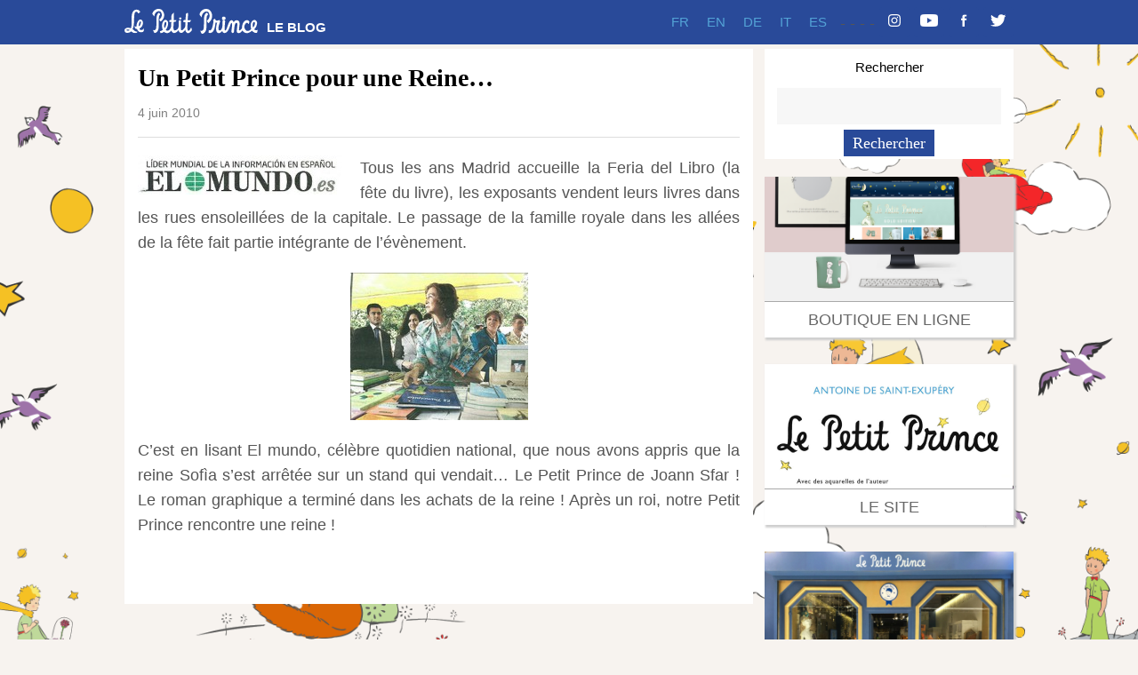

--- FILE ---
content_type: text/html; charset=UTF-8
request_url: https://www.blog.lepetitprince.com/2010/06/un-petit-prince-pour-une-reine%E2%80%A6/
body_size: 13723
content:
<!DOCTYPE html>
<html lang="fr-FR">

<head>
	<meta charset="UTF-8">
	<meta name="viewport" content="width=device-width, initial-scale=1">
	<link rel="pingback" href="https://www.blog.lepetitprince.com/xmlrpc.php">
	<title>Un Petit Prince pour une Reine… &#8211; Le Petit Prince</title>
<meta name='robots' content='max-image-preview:large' />
<link rel='dns-prefetch' href='//fonts.googleapis.com' />
<link rel="alternate" type="application/rss+xml" title="Le Petit Prince &raquo; Flux" href="https://www.blog.lepetitprince.com/feed/" />
<link rel="alternate" title="oEmbed (JSON)" type="application/json+oembed" href="https://www.blog.lepetitprince.com/wp-json/oembed/1.0/embed?url=https%3A%2F%2Fwww.blog.lepetitprince.com%2F2010%2F06%2Fun-petit-prince-pour-une-reine%25e2%2580%25a6%2F" />
<link rel="alternate" title="oEmbed (XML)" type="text/xml+oembed" href="https://www.blog.lepetitprince.com/wp-json/oembed/1.0/embed?url=https%3A%2F%2Fwww.blog.lepetitprince.com%2F2010%2F06%2Fun-petit-prince-pour-une-reine%25e2%2580%25a6%2F&#038;format=xml" />
		<!-- This site uses the Google Analytics by ExactMetrics plugin v8.6.2 - Using Analytics tracking - https://www.exactmetrics.com/ -->
							<script src="//www.googletagmanager.com/gtag/js?id=G-N6EWCH6594"  data-cfasync="false" data-wpfc-render="false" type="text/javascript" async></script>
			<script data-cfasync="false" data-wpfc-render="false" type="text/javascript">
				var em_version = '8.6.2';
				var em_track_user = true;
				var em_no_track_reason = '';
								var ExactMetricsDefaultLocations = {"page_location":"https:\/\/www.blog.lepetitprince.com\/2010\/06\/un-petit-prince-pour-une-reine%E2%80%A6\/"};
								if ( typeof ExactMetricsPrivacyGuardFilter === 'function' ) {
					var ExactMetricsLocations = (typeof ExactMetricsExcludeQuery === 'object') ? ExactMetricsPrivacyGuardFilter( ExactMetricsExcludeQuery ) : ExactMetricsPrivacyGuardFilter( ExactMetricsDefaultLocations );
				} else {
					var ExactMetricsLocations = (typeof ExactMetricsExcludeQuery === 'object') ? ExactMetricsExcludeQuery : ExactMetricsDefaultLocations;
				}

								var disableStrs = [
										'ga-disable-G-N6EWCH6594',
									];

				/* Function to detect opted out users */
				function __gtagTrackerIsOptedOut() {
					for (var index = 0; index < disableStrs.length; index++) {
						if (document.cookie.indexOf(disableStrs[index] + '=true') > -1) {
							return true;
						}
					}

					return false;
				}

				/* Disable tracking if the opt-out cookie exists. */
				if (__gtagTrackerIsOptedOut()) {
					for (var index = 0; index < disableStrs.length; index++) {
						window[disableStrs[index]] = true;
					}
				}

				/* Opt-out function */
				function __gtagTrackerOptout() {
					for (var index = 0; index < disableStrs.length; index++) {
						document.cookie = disableStrs[index] + '=true; expires=Thu, 31 Dec 2099 23:59:59 UTC; path=/';
						window[disableStrs[index]] = true;
					}
				}

				if ('undefined' === typeof gaOptout) {
					function gaOptout() {
						__gtagTrackerOptout();
					}
				}
								window.dataLayer = window.dataLayer || [];

				window.ExactMetricsDualTracker = {
					helpers: {},
					trackers: {},
				};
				if (em_track_user) {
					function __gtagDataLayer() {
						dataLayer.push(arguments);
					}

					function __gtagTracker(type, name, parameters) {
						if (!parameters) {
							parameters = {};
						}

						if (parameters.send_to) {
							__gtagDataLayer.apply(null, arguments);
							return;
						}

						if (type === 'event') {
														parameters.send_to = exactmetrics_frontend.v4_id;
							var hookName = name;
							if (typeof parameters['event_category'] !== 'undefined') {
								hookName = parameters['event_category'] + ':' + name;
							}

							if (typeof ExactMetricsDualTracker.trackers[hookName] !== 'undefined') {
								ExactMetricsDualTracker.trackers[hookName](parameters);
							} else {
								__gtagDataLayer('event', name, parameters);
							}
							
						} else {
							__gtagDataLayer.apply(null, arguments);
						}
					}

					__gtagTracker('js', new Date());
					__gtagTracker('set', {
						'developer_id.dNDMyYj': true,
											});
					if ( ExactMetricsLocations.page_location ) {
						__gtagTracker('set', ExactMetricsLocations);
					}
										__gtagTracker('config', 'G-N6EWCH6594', {"forceSSL":"true"} );
															window.gtag = __gtagTracker;										(function () {
						/* https://developers.google.com/analytics/devguides/collection/analyticsjs/ */
						/* ga and __gaTracker compatibility shim. */
						var noopfn = function () {
							return null;
						};
						var newtracker = function () {
							return new Tracker();
						};
						var Tracker = function () {
							return null;
						};
						var p = Tracker.prototype;
						p.get = noopfn;
						p.set = noopfn;
						p.send = function () {
							var args = Array.prototype.slice.call(arguments);
							args.unshift('send');
							__gaTracker.apply(null, args);
						};
						var __gaTracker = function () {
							var len = arguments.length;
							if (len === 0) {
								return;
							}
							var f = arguments[len - 1];
							if (typeof f !== 'object' || f === null || typeof f.hitCallback !== 'function') {
								if ('send' === arguments[0]) {
									var hitConverted, hitObject = false, action;
									if ('event' === arguments[1]) {
										if ('undefined' !== typeof arguments[3]) {
											hitObject = {
												'eventAction': arguments[3],
												'eventCategory': arguments[2],
												'eventLabel': arguments[4],
												'value': arguments[5] ? arguments[5] : 1,
											}
										}
									}
									if ('pageview' === arguments[1]) {
										if ('undefined' !== typeof arguments[2]) {
											hitObject = {
												'eventAction': 'page_view',
												'page_path': arguments[2],
											}
										}
									}
									if (typeof arguments[2] === 'object') {
										hitObject = arguments[2];
									}
									if (typeof arguments[5] === 'object') {
										Object.assign(hitObject, arguments[5]);
									}
									if ('undefined' !== typeof arguments[1].hitType) {
										hitObject = arguments[1];
										if ('pageview' === hitObject.hitType) {
											hitObject.eventAction = 'page_view';
										}
									}
									if (hitObject) {
										action = 'timing' === arguments[1].hitType ? 'timing_complete' : hitObject.eventAction;
										hitConverted = mapArgs(hitObject);
										__gtagTracker('event', action, hitConverted);
									}
								}
								return;
							}

							function mapArgs(args) {
								var arg, hit = {};
								var gaMap = {
									'eventCategory': 'event_category',
									'eventAction': 'event_action',
									'eventLabel': 'event_label',
									'eventValue': 'event_value',
									'nonInteraction': 'non_interaction',
									'timingCategory': 'event_category',
									'timingVar': 'name',
									'timingValue': 'value',
									'timingLabel': 'event_label',
									'page': 'page_path',
									'location': 'page_location',
									'title': 'page_title',
									'referrer' : 'page_referrer',
								};
								for (arg in args) {
																		if (!(!args.hasOwnProperty(arg) || !gaMap.hasOwnProperty(arg))) {
										hit[gaMap[arg]] = args[arg];
									} else {
										hit[arg] = args[arg];
									}
								}
								return hit;
							}

							try {
								f.hitCallback();
							} catch (ex) {
							}
						};
						__gaTracker.create = newtracker;
						__gaTracker.getByName = newtracker;
						__gaTracker.getAll = function () {
							return [];
						};
						__gaTracker.remove = noopfn;
						__gaTracker.loaded = true;
						window['__gaTracker'] = __gaTracker;
					})();
									} else {
										console.log("");
					(function () {
						function __gtagTracker() {
							return null;
						}

						window['__gtagTracker'] = __gtagTracker;
						window['gtag'] = __gtagTracker;
					})();
									}
			</script>
				<!-- / Google Analytics by ExactMetrics -->
		<style id='wp-img-auto-sizes-contain-inline-css' type='text/css'>
img:is([sizes=auto i],[sizes^="auto," i]){contain-intrinsic-size:3000px 1500px}
/*# sourceURL=wp-img-auto-sizes-contain-inline-css */
</style>
<style id='wp-emoji-styles-inline-css' type='text/css'>

	img.wp-smiley, img.emoji {
		display: inline !important;
		border: none !important;
		box-shadow: none !important;
		height: 1em !important;
		width: 1em !important;
		margin: 0 0.07em !important;
		vertical-align: -0.1em !important;
		background: none !important;
		padding: 0 !important;
	}
/*# sourceURL=wp-emoji-styles-inline-css */
</style>
<style id='wp-block-library-inline-css' type='text/css'>
:root{--wp-block-synced-color:#7a00df;--wp-block-synced-color--rgb:122,0,223;--wp-bound-block-color:var(--wp-block-synced-color);--wp-editor-canvas-background:#ddd;--wp-admin-theme-color:#007cba;--wp-admin-theme-color--rgb:0,124,186;--wp-admin-theme-color-darker-10:#006ba1;--wp-admin-theme-color-darker-10--rgb:0,107,160.5;--wp-admin-theme-color-darker-20:#005a87;--wp-admin-theme-color-darker-20--rgb:0,90,135;--wp-admin-border-width-focus:2px}@media (min-resolution:192dpi){:root{--wp-admin-border-width-focus:1.5px}}.wp-element-button{cursor:pointer}:root .has-very-light-gray-background-color{background-color:#eee}:root .has-very-dark-gray-background-color{background-color:#313131}:root .has-very-light-gray-color{color:#eee}:root .has-very-dark-gray-color{color:#313131}:root .has-vivid-green-cyan-to-vivid-cyan-blue-gradient-background{background:linear-gradient(135deg,#00d084,#0693e3)}:root .has-purple-crush-gradient-background{background:linear-gradient(135deg,#34e2e4,#4721fb 50%,#ab1dfe)}:root .has-hazy-dawn-gradient-background{background:linear-gradient(135deg,#faaca8,#dad0ec)}:root .has-subdued-olive-gradient-background{background:linear-gradient(135deg,#fafae1,#67a671)}:root .has-atomic-cream-gradient-background{background:linear-gradient(135deg,#fdd79a,#004a59)}:root .has-nightshade-gradient-background{background:linear-gradient(135deg,#330968,#31cdcf)}:root .has-midnight-gradient-background{background:linear-gradient(135deg,#020381,#2874fc)}:root{--wp--preset--font-size--normal:16px;--wp--preset--font-size--huge:42px}.has-regular-font-size{font-size:1em}.has-larger-font-size{font-size:2.625em}.has-normal-font-size{font-size:var(--wp--preset--font-size--normal)}.has-huge-font-size{font-size:var(--wp--preset--font-size--huge)}.has-text-align-center{text-align:center}.has-text-align-left{text-align:left}.has-text-align-right{text-align:right}.has-fit-text{white-space:nowrap!important}#end-resizable-editor-section{display:none}.aligncenter{clear:both}.items-justified-left{justify-content:flex-start}.items-justified-center{justify-content:center}.items-justified-right{justify-content:flex-end}.items-justified-space-between{justify-content:space-between}.screen-reader-text{border:0;clip-path:inset(50%);height:1px;margin:-1px;overflow:hidden;padding:0;position:absolute;width:1px;word-wrap:normal!important}.screen-reader-text:focus{background-color:#ddd;clip-path:none;color:#444;display:block;font-size:1em;height:auto;left:5px;line-height:normal;padding:15px 23px 14px;text-decoration:none;top:5px;width:auto;z-index:100000}html :where(.has-border-color){border-style:solid}html :where([style*=border-top-color]){border-top-style:solid}html :where([style*=border-right-color]){border-right-style:solid}html :where([style*=border-bottom-color]){border-bottom-style:solid}html :where([style*=border-left-color]){border-left-style:solid}html :where([style*=border-width]){border-style:solid}html :where([style*=border-top-width]){border-top-style:solid}html :where([style*=border-right-width]){border-right-style:solid}html :where([style*=border-bottom-width]){border-bottom-style:solid}html :where([style*=border-left-width]){border-left-style:solid}html :where(img[class*=wp-image-]){height:auto;max-width:100%}:where(figure){margin:0 0 1em}html :where(.is-position-sticky){--wp-admin--admin-bar--position-offset:var(--wp-admin--admin-bar--height,0px)}@media screen and (max-width:600px){html :where(.is-position-sticky){--wp-admin--admin-bar--position-offset:0px}}

/*# sourceURL=wp-block-library-inline-css */
</style><style id='global-styles-inline-css' type='text/css'>
:root{--wp--preset--aspect-ratio--square: 1;--wp--preset--aspect-ratio--4-3: 4/3;--wp--preset--aspect-ratio--3-4: 3/4;--wp--preset--aspect-ratio--3-2: 3/2;--wp--preset--aspect-ratio--2-3: 2/3;--wp--preset--aspect-ratio--16-9: 16/9;--wp--preset--aspect-ratio--9-16: 9/16;--wp--preset--color--black: #000000;--wp--preset--color--cyan-bluish-gray: #abb8c3;--wp--preset--color--white: #ffffff;--wp--preset--color--pale-pink: #f78da7;--wp--preset--color--vivid-red: #cf2e2e;--wp--preset--color--luminous-vivid-orange: #ff6900;--wp--preset--color--luminous-vivid-amber: #fcb900;--wp--preset--color--light-green-cyan: #7bdcb5;--wp--preset--color--vivid-green-cyan: #00d084;--wp--preset--color--pale-cyan-blue: #8ed1fc;--wp--preset--color--vivid-cyan-blue: #0693e3;--wp--preset--color--vivid-purple: #9b51e0;--wp--preset--gradient--vivid-cyan-blue-to-vivid-purple: linear-gradient(135deg,rgb(6,147,227) 0%,rgb(155,81,224) 100%);--wp--preset--gradient--light-green-cyan-to-vivid-green-cyan: linear-gradient(135deg,rgb(122,220,180) 0%,rgb(0,208,130) 100%);--wp--preset--gradient--luminous-vivid-amber-to-luminous-vivid-orange: linear-gradient(135deg,rgb(252,185,0) 0%,rgb(255,105,0) 100%);--wp--preset--gradient--luminous-vivid-orange-to-vivid-red: linear-gradient(135deg,rgb(255,105,0) 0%,rgb(207,46,46) 100%);--wp--preset--gradient--very-light-gray-to-cyan-bluish-gray: linear-gradient(135deg,rgb(238,238,238) 0%,rgb(169,184,195) 100%);--wp--preset--gradient--cool-to-warm-spectrum: linear-gradient(135deg,rgb(74,234,220) 0%,rgb(151,120,209) 20%,rgb(207,42,186) 40%,rgb(238,44,130) 60%,rgb(251,105,98) 80%,rgb(254,248,76) 100%);--wp--preset--gradient--blush-light-purple: linear-gradient(135deg,rgb(255,206,236) 0%,rgb(152,150,240) 100%);--wp--preset--gradient--blush-bordeaux: linear-gradient(135deg,rgb(254,205,165) 0%,rgb(254,45,45) 50%,rgb(107,0,62) 100%);--wp--preset--gradient--luminous-dusk: linear-gradient(135deg,rgb(255,203,112) 0%,rgb(199,81,192) 50%,rgb(65,88,208) 100%);--wp--preset--gradient--pale-ocean: linear-gradient(135deg,rgb(255,245,203) 0%,rgb(182,227,212) 50%,rgb(51,167,181) 100%);--wp--preset--gradient--electric-grass: linear-gradient(135deg,rgb(202,248,128) 0%,rgb(113,206,126) 100%);--wp--preset--gradient--midnight: linear-gradient(135deg,rgb(2,3,129) 0%,rgb(40,116,252) 100%);--wp--preset--font-size--small: 13px;--wp--preset--font-size--medium: 20px;--wp--preset--font-size--large: 36px;--wp--preset--font-size--x-large: 42px;--wp--preset--spacing--20: 0.44rem;--wp--preset--spacing--30: 0.67rem;--wp--preset--spacing--40: 1rem;--wp--preset--spacing--50: 1.5rem;--wp--preset--spacing--60: 2.25rem;--wp--preset--spacing--70: 3.38rem;--wp--preset--spacing--80: 5.06rem;--wp--preset--shadow--natural: 6px 6px 9px rgba(0, 0, 0, 0.2);--wp--preset--shadow--deep: 12px 12px 50px rgba(0, 0, 0, 0.4);--wp--preset--shadow--sharp: 6px 6px 0px rgba(0, 0, 0, 0.2);--wp--preset--shadow--outlined: 6px 6px 0px -3px rgb(255, 255, 255), 6px 6px rgb(0, 0, 0);--wp--preset--shadow--crisp: 6px 6px 0px rgb(0, 0, 0);}:where(.is-layout-flex){gap: 0.5em;}:where(.is-layout-grid){gap: 0.5em;}body .is-layout-flex{display: flex;}.is-layout-flex{flex-wrap: wrap;align-items: center;}.is-layout-flex > :is(*, div){margin: 0;}body .is-layout-grid{display: grid;}.is-layout-grid > :is(*, div){margin: 0;}:where(.wp-block-columns.is-layout-flex){gap: 2em;}:where(.wp-block-columns.is-layout-grid){gap: 2em;}:where(.wp-block-post-template.is-layout-flex){gap: 1.25em;}:where(.wp-block-post-template.is-layout-grid){gap: 1.25em;}.has-black-color{color: var(--wp--preset--color--black) !important;}.has-cyan-bluish-gray-color{color: var(--wp--preset--color--cyan-bluish-gray) !important;}.has-white-color{color: var(--wp--preset--color--white) !important;}.has-pale-pink-color{color: var(--wp--preset--color--pale-pink) !important;}.has-vivid-red-color{color: var(--wp--preset--color--vivid-red) !important;}.has-luminous-vivid-orange-color{color: var(--wp--preset--color--luminous-vivid-orange) !important;}.has-luminous-vivid-amber-color{color: var(--wp--preset--color--luminous-vivid-amber) !important;}.has-light-green-cyan-color{color: var(--wp--preset--color--light-green-cyan) !important;}.has-vivid-green-cyan-color{color: var(--wp--preset--color--vivid-green-cyan) !important;}.has-pale-cyan-blue-color{color: var(--wp--preset--color--pale-cyan-blue) !important;}.has-vivid-cyan-blue-color{color: var(--wp--preset--color--vivid-cyan-blue) !important;}.has-vivid-purple-color{color: var(--wp--preset--color--vivid-purple) !important;}.has-black-background-color{background-color: var(--wp--preset--color--black) !important;}.has-cyan-bluish-gray-background-color{background-color: var(--wp--preset--color--cyan-bluish-gray) !important;}.has-white-background-color{background-color: var(--wp--preset--color--white) !important;}.has-pale-pink-background-color{background-color: var(--wp--preset--color--pale-pink) !important;}.has-vivid-red-background-color{background-color: var(--wp--preset--color--vivid-red) !important;}.has-luminous-vivid-orange-background-color{background-color: var(--wp--preset--color--luminous-vivid-orange) !important;}.has-luminous-vivid-amber-background-color{background-color: var(--wp--preset--color--luminous-vivid-amber) !important;}.has-light-green-cyan-background-color{background-color: var(--wp--preset--color--light-green-cyan) !important;}.has-vivid-green-cyan-background-color{background-color: var(--wp--preset--color--vivid-green-cyan) !important;}.has-pale-cyan-blue-background-color{background-color: var(--wp--preset--color--pale-cyan-blue) !important;}.has-vivid-cyan-blue-background-color{background-color: var(--wp--preset--color--vivid-cyan-blue) !important;}.has-vivid-purple-background-color{background-color: var(--wp--preset--color--vivid-purple) !important;}.has-black-border-color{border-color: var(--wp--preset--color--black) !important;}.has-cyan-bluish-gray-border-color{border-color: var(--wp--preset--color--cyan-bluish-gray) !important;}.has-white-border-color{border-color: var(--wp--preset--color--white) !important;}.has-pale-pink-border-color{border-color: var(--wp--preset--color--pale-pink) !important;}.has-vivid-red-border-color{border-color: var(--wp--preset--color--vivid-red) !important;}.has-luminous-vivid-orange-border-color{border-color: var(--wp--preset--color--luminous-vivid-orange) !important;}.has-luminous-vivid-amber-border-color{border-color: var(--wp--preset--color--luminous-vivid-amber) !important;}.has-light-green-cyan-border-color{border-color: var(--wp--preset--color--light-green-cyan) !important;}.has-vivid-green-cyan-border-color{border-color: var(--wp--preset--color--vivid-green-cyan) !important;}.has-pale-cyan-blue-border-color{border-color: var(--wp--preset--color--pale-cyan-blue) !important;}.has-vivid-cyan-blue-border-color{border-color: var(--wp--preset--color--vivid-cyan-blue) !important;}.has-vivid-purple-border-color{border-color: var(--wp--preset--color--vivid-purple) !important;}.has-vivid-cyan-blue-to-vivid-purple-gradient-background{background: var(--wp--preset--gradient--vivid-cyan-blue-to-vivid-purple) !important;}.has-light-green-cyan-to-vivid-green-cyan-gradient-background{background: var(--wp--preset--gradient--light-green-cyan-to-vivid-green-cyan) !important;}.has-luminous-vivid-amber-to-luminous-vivid-orange-gradient-background{background: var(--wp--preset--gradient--luminous-vivid-amber-to-luminous-vivid-orange) !important;}.has-luminous-vivid-orange-to-vivid-red-gradient-background{background: var(--wp--preset--gradient--luminous-vivid-orange-to-vivid-red) !important;}.has-very-light-gray-to-cyan-bluish-gray-gradient-background{background: var(--wp--preset--gradient--very-light-gray-to-cyan-bluish-gray) !important;}.has-cool-to-warm-spectrum-gradient-background{background: var(--wp--preset--gradient--cool-to-warm-spectrum) !important;}.has-blush-light-purple-gradient-background{background: var(--wp--preset--gradient--blush-light-purple) !important;}.has-blush-bordeaux-gradient-background{background: var(--wp--preset--gradient--blush-bordeaux) !important;}.has-luminous-dusk-gradient-background{background: var(--wp--preset--gradient--luminous-dusk) !important;}.has-pale-ocean-gradient-background{background: var(--wp--preset--gradient--pale-ocean) !important;}.has-electric-grass-gradient-background{background: var(--wp--preset--gradient--electric-grass) !important;}.has-midnight-gradient-background{background: var(--wp--preset--gradient--midnight) !important;}.has-small-font-size{font-size: var(--wp--preset--font-size--small) !important;}.has-medium-font-size{font-size: var(--wp--preset--font-size--medium) !important;}.has-large-font-size{font-size: var(--wp--preset--font-size--large) !important;}.has-x-large-font-size{font-size: var(--wp--preset--font-size--x-large) !important;}
/*# sourceURL=global-styles-inline-css */
</style>

<style id='classic-theme-styles-inline-css' type='text/css'>
/*! This file is auto-generated */
.wp-block-button__link{color:#fff;background-color:#32373c;border-radius:9999px;box-shadow:none;text-decoration:none;padding:calc(.667em + 2px) calc(1.333em + 2px);font-size:1.125em}.wp-block-file__button{background:#32373c;color:#fff;text-decoration:none}
/*# sourceURL=/wp-includes/css/classic-themes.min.css */
</style>
<link rel='stylesheet' id='catch-infinite-scroll-css' href='https://www.blog.lepetitprince.com/wp-content/plugins/catch-infinite-scroll/public/css/catch-infinite-scroll-public.css?ver=2.0.8' type='text/css' media='all' />
<link rel='stylesheet' id='wpex-style-css' href='https://www.blog.lepetitprince.com/wp-content/themes/lpp2019/style.css?ver=1.01769049087' type='text/css' media='all' />
<link rel='stylesheet' id='wpex-responsive-css' href='https://www.blog.lepetitprince.com/wp-content/themes/lpp2019/css/responsive.css?ver=1.01769049087' type='text/css' media='all' />
<link rel='stylesheet' id='wpex-font-awesome-css' href='https://www.blog.lepetitprince.com/wp-content/themes/lpp2019/css/font-awesome.min.css?ver=4.3.0' type='text/css' media='all' />
<link rel='stylesheet' id='wpex-google-font-poppins-css' href='http://fonts.googleapis.com/css?family=Poppins%3A400%2C500%2C600&#038;subset=latin%2Cvietnamese%2Clatin-ext&#038;ver=a4b42806b3a9e11c60fe4b4fb4a71d06' type='text/css' media='all' />
<link rel='stylesheet' id='wpex-google-font-spectralsemibold-css' href='http://fonts.googleapis.com/css?family=Spectral%3A600&#038;subset=latin%2Cvietnamese%2Clatin-ext&#038;ver=a4b42806b3a9e11c60fe4b4fb4a71d06' type='text/css' media='all' />
<link rel='stylesheet' id='fancybox-css' href='https://www.blog.lepetitprince.com/wp-content/plugins/easy-fancybox/fancybox/1.5.4/jquery.fancybox.min.css?ver=a4b42806b3a9e11c60fe4b4fb4a71d06' type='text/css' media='screen' />
<style id='fancybox-inline-css' type='text/css'>
#fancybox-title,#fancybox-title-float-main{color:#fff}
/*# sourceURL=fancybox-inline-css */
</style>
<script type="text/javascript" src="https://www.blog.lepetitprince.com/wp-content/plugins/google-analytics-dashboard-for-wp/assets/js/frontend-gtag.min.js?ver=8.6.2" id="exactmetrics-frontend-script-js" async="async" data-wp-strategy="async"></script>
<script data-cfasync="false" data-wpfc-render="false" type="text/javascript" id='exactmetrics-frontend-script-js-extra'>/* <![CDATA[ */
var exactmetrics_frontend = {"js_events_tracking":"true","download_extensions":"zip,mp3,mpeg,pdf,docx,pptx,xlsx,rar","inbound_paths":"[{\"path\":\"\\\/go\\\/\",\"label\":\"affiliate\"},{\"path\":\"\\\/recommend\\\/\",\"label\":\"affiliate\"}]","home_url":"https:\/\/www.blog.lepetitprince.com","hash_tracking":"false","v4_id":"G-N6EWCH6594"};/* ]]> */
</script>
<script type="text/javascript" src="https://www.blog.lepetitprince.com/wp-includes/js/jquery/jquery.min.js?ver=3.7.1" id="jquery-core-js"></script>
<script type="text/javascript" src="https://www.blog.lepetitprince.com/wp-includes/js/jquery/jquery-migrate.min.js?ver=3.4.1" id="jquery-migrate-js"></script>
<script type="text/javascript" id="3d-flip-book-client-locale-loader-js-extra">
/* <![CDATA[ */
var FB3D_CLIENT_LOCALE = {"ajaxurl":"https://www.blog.lepetitprince.com/wp-admin/admin-ajax.php","dictionary":{"Table of contents":"Table of contents","Close":"Close","Bookmarks":"Bookmarks","Thumbnails":"Thumbnails","Search":"Search","Share":"Share","Facebook":"Facebook","Twitter":"Twitter","Email":"Email","Play":"Play","Previous page":"Previous page","Next page":"Next page","Zoom in":"Zoom in","Zoom out":"Zoom out","Fit view":"Fit view","Auto play":"Auto play","Full screen":"Full screen","More":"More","Smart pan":"Smart pan","Single page":"Single page","Sounds":"Sounds","Stats":"Stats","Print":"Print","Download":"Download","Goto first page":"Goto first page","Goto last page":"Goto last page"},"images":"https://www.blog.lepetitprince.com/wp-content/plugins/unreal-flipbook-addon-for-visual-composer/assets/images/","jsData":{"urls":[],"posts":{"ids_mis":[],"ids":[]},"pages":[],"firstPages":[],"bookCtrlProps":[],"bookTemplates":[]},"key":"3d-flip-book","pdfJS":{"pdfJsLib":"https://www.blog.lepetitprince.com/wp-content/plugins/unreal-flipbook-addon-for-visual-composer/assets/js/pdf.min.js?ver=4.3.136","pdfJsWorker":"https://www.blog.lepetitprince.com/wp-content/plugins/unreal-flipbook-addon-for-visual-composer/assets/js/pdf.worker.js?ver=4.3.136","stablePdfJsLib":"https://www.blog.lepetitprince.com/wp-content/plugins/unreal-flipbook-addon-for-visual-composer/assets/js/stable/pdf.min.js?ver=2.5.207","stablePdfJsWorker":"https://www.blog.lepetitprince.com/wp-content/plugins/unreal-flipbook-addon-for-visual-composer/assets/js/stable/pdf.worker.js?ver=2.5.207","pdfJsCMapUrl":"https://www.blog.lepetitprince.com/wp-content/plugins/unreal-flipbook-addon-for-visual-composer/assets/cmaps/"},"cacheurl":"https://www.blog.lepetitprince.com/wp-content/uploads/3d-flip-book/cache/","pluginsurl":"https://www.blog.lepetitprince.com/wp-content/plugins/","pluginurl":"https://www.blog.lepetitprince.com/wp-content/plugins/unreal-flipbook-addon-for-visual-composer/","thumbnailSize":{"width":"100","height":"75"},"version":"1.16.17"};
//# sourceURL=3d-flip-book-client-locale-loader-js-extra
/* ]]> */
</script>
<script type="text/javascript" src="https://www.blog.lepetitprince.com/wp-content/plugins/unreal-flipbook-addon-for-visual-composer/assets/js/client-locale-loader.js?ver=1.16.17" id="3d-flip-book-client-locale-loader-js" async="async" data-wp-strategy="async"></script>
<link rel="https://api.w.org/" href="https://www.blog.lepetitprince.com/wp-json/" /><link rel="alternate" title="JSON" type="application/json" href="https://www.blog.lepetitprince.com/wp-json/wp/v2/posts/963" /><link rel="EditURI" type="application/rsd+xml" title="RSD" href="https://www.blog.lepetitprince.com/xmlrpc.php?rsd" />

<link rel="canonical" href="https://www.blog.lepetitprince.com/2010/06/un-petit-prince-pour-une-reine%e2%80%a6/" />
<link rel='shortlink' href='https://www.blog.lepetitprince.com/?p=963' />
<script type="text/javascript" src="httpss://www.blog.lepetitprince.com/wp-content/plugins/audio-player/assets/audio-player.js?ver=2.0.4.6"></script>
<script type="text/javascript">AudioPlayer.setup("httpss://www.blog.lepetitprince.com/wp-content/plugins/audio-player/assets/player.swf?ver=2.0.4.6", {width:"290",animation:"yes",encode:"yes",initialvolume:"60",remaining:"no",noinfo:"no",buffer:"5",checkpolicy:"no",rtl:"no",bg:"E5E5E5",text:"333333",leftbg:"CCCCCC",lefticon:"333333",volslider:"666666",voltrack:"FFFFFF",rightbg:"B4B4B4",rightbghover:"999999",righticon:"333333",righticonhover:"FFFFFF",track:"FFFFFF",loader:"009900",border:"CCCCCC",tracker:"DDDDDD",skip:"666666",pagebg:"FFFFFF",transparentpagebg:"yes"});</script>
<script type="text/javascript">
	window._wp_rp_static_base_url = 'https://wprp.zemanta.com/static/';
	window._wp_rp_wp_ajax_url = "https://www.blog.lepetitprince.com/wp-admin/admin-ajax.php";
	window._wp_rp_plugin_version = '3.6.4';
	window._wp_rp_post_id = '963';
	window._wp_rp_num_rel_posts = '3';
	window._wp_rp_thumbnails = false;
	window._wp_rp_post_title = 'Un+Petit+Prince+pour+une+Reine%E2%80%A6';
	window._wp_rp_post_tags = ['espagne', 'ev%C3%A8nement', 'actualit%C3%A9', 'nation', 'la', 'sofa', 'roman', 'le', 'dan', 'royal', 'princ', 'del', 'roi', 'de', 'madrid', 'mundo', 'avon', 'tou'];
	window._wp_rp_promoted_content = false;
</script>
<!--[if lt IE 9]><script src="https://www.blog.lepetitprince.com/wp-content/themes/lpp2019/js/html5.js"></script><![endif]--><meta name="generator" content="Powered by WPBakery Page Builder - drag and drop page builder for WordPress."/>
<style type="text/css" id="custom-background-css">
body.custom-background { background-color: #f7f3ef; background-image: url("https://www.blog.lepetitprince.com/wp-content/uploads/2019/06/fondlpp.png"); background-position: left top; background-size: cover; background-repeat: no-repeat; background-attachment: fixed; }
</style>
	<noscript><style> .wpb_animate_when_almost_visible { opacity: 1; }</style></noscript></head>

<body class="wp-singular post-template-default single single-post postid-963 single-format-standard custom-background wp-theme-lpp2019 wpb-js-composer js-comp-ver-6.9.0 vc_responsive">
<div id="site-navigation-wrap" style="background-color: #294A99">

<div class="navigation main-navigation clr container" >
    <div  style="width:250px;float:left" id="" class="clr">
        <div  style="width:150px;float:left" id="" class="clr">
            <div id="logo" class="clr">
                    <a href="https://www.blog.lepetitprince.com" title="Le Petit Prince" rel="home">
                        <img src="/wp-content/themes/lpp2019/images/logo.svg" alt="Le Petit Prince" height="30px" />
                    </a>
            </div>
        </div>
        <div  style="width:90px;float:right;margin-top: 12px;" id="" class="clr">
            <div id="logotexte" class="">
                <a href="https://www.blog.lepetitprince.com" title="Le Petit Prince" rel="home" style="margin-top: 25px;font-size: 15px;font-family: 'Poppins', sans-serif !important;font-weight: 600;color:white;text-decoration: none;">
                    LE BLOG
                </a>
            </div>
        </div>
    </div>

    <div  style="" id="socialnav" class="clr">

        
            
            	                <a href="https://twitter.com/Le_PetitPrince" title="Twitter" target="blank">
<!--span class="fa fa-twitter"></span-->
							<img src="/wp-content/themes/lpp2019/images/Twitter.svg" alt="Le Petit Prince" style="height:14px;" />
			</a>
 -


            
        
            
            	                <a href="https://www.facebook.com/lepetitprinceofficiel/" title="Facebook" target="blank">
<!--span class="fa fa-facebook"></span-->
							<img src="/wp-content/themes/lpp2019/images/Facebook.svg" alt="Le Petit Prince" style="height:14px;" />
			</a>
 -


            
        
            
            
        
            
            
        
            
            
        
            
            	                <a href="https://www.youtube.com/channel/UCUVJSznmPfCbt2zlNSJg_0w" title="Youtube" target="blank">
<!--span class="fa fa-youtube"></span-->
							<img src="/wp-content/themes/lpp2019/images/youtube.png" alt="Le Petit Prince" style="height:14px;" />
			</a>
 -


            
        
            
            
        
            
            	                <a href="https://www.instagram.com/lepetitprinceofficiel/" title="Instagram" target="blank">
<!--span class="fa fa-instagram"></span-->
							<img src="/wp-content/themes/lpp2019/images/Instagram.svg" alt="Le Petit Prince" style="height:14px;" />
			</a>
 -


            
        
            
            
        
    </div>

    <nav id="site-navigation" role="navigation" >

		<div id="burgernav" class="burger"><img src="/wp-content/themes/lpp2019/images/burger.svg" alt="Le Petit Prince" height="30px" /></div>

		<div class="menu-langue-container"><ul id="menu-langue" class="dropdown-menu sf-menu"><li id="menu-item-32474" class="active menu-item menu-item-type-custom menu-item-object-custom menu-item-home menu-item-32474"><a href="https://www.blog.lepetitprince.com/">FR</a></li>
<li id="menu-item-32475" class="menu-item menu-item-type-custom menu-item-object-custom menu-item-32475"><a href="https://www.blog.thelittleprince.com/">EN</a></li>
<li id="menu-item-32477" class="menu-item menu-item-type-custom menu-item-object-custom menu-item-32477"><a href="https://www.blog.derkleineprinz.com/">DE</a></li>
<li id="menu-item-32476" class="menu-item menu-item-type-custom menu-item-object-custom menu-item-32476"><a href="https://www.blog.ilpiccoloprincipe.com/">IT</a></li>
<li id="menu-item-32478" class="menu-item menu-item-type-custom menu-item-object-custom menu-item-32478"><a href="https://www.blog.elprincipito.com/">ES</a></li>
</ul></div>
	</nav>
</div>
</div><div class="menumobileoverlay" >
<div style="position:fixed; top:0;width:100%;background:#294A99;z-index:1000">
<div style="border-bottom:1px solid white;display:block;overflow:hidden">
<div style="width:95%;margin: 0 auto;"><div  style="width:250px;float:left" id="" class="clr">
        <div  style="width:150px;float:left" id="" class="clr">
            <div id="logo" class="clr">
                    <a href="https://www.blog.lepetitprince.com" title="Le Petit Prince" rel="home">
                        <img src="/wp-content/themes/lpp2019/images/logo.svg" alt="Le Petit Prince" height="30px" />
                    </a>
            </div>
        </div>
        <div  style="" id="" class="clr divlogo">
            <div id="logotexte" class="">
                <a href="https://www.blog.lepetitprince.com" title="Le Petit Prince" rel="home" class="leblog">
                    LE BLOG
                </a>
            </div>
        </div></div>
</div>
<div  class="close"><img src="/wp-content/themes/lpp2019/images/croix.svg" alt="Le Petit Prince" height="30px" /></div>
</div>

<div class=menuprincipal>
		<div class="menu-langue-container"><ul id="menu-langue-1" class="dropdown-menu sf-menu"><li class="active menu-item menu-item-type-custom menu-item-object-custom menu-item-home menu-item-32474"><a href="https://www.blog.lepetitprince.com/">FR</a></li>
<li class="menu-item menu-item-type-custom menu-item-object-custom menu-item-32475"><a href="https://www.blog.thelittleprince.com/">EN</a></li>
<li class="menu-item menu-item-type-custom menu-item-object-custom menu-item-32477"><a href="https://www.blog.derkleineprinz.com/">DE</a></li>
<li class="menu-item menu-item-type-custom menu-item-object-custom menu-item-32476"><a href="https://www.blog.ilpiccoloprincipe.com/">IT</a></li>
<li class="menu-item menu-item-type-custom menu-item-object-custom menu-item-32478"><a href="https://www.blog.elprincipito.com/">ES</a></li>
</ul></div></div>
</div>
<div style="margin-top: 100px;
    overflow: scroll;
    height: inherit;">
<div style="text-align:center;padding:10px 0 0 0"><img src="/wp-content/themes/lpp2019/images/tetePP.svg" alt="Le Petit Prince" height="100px" width="100px"/></div>
		<div class="menumobile" style="margin-bottom:40px;height:360px">
	              	<div style="text-align:center;line-height: 25px;font-size:15px;font-family: 'Poppins', sans-serif !important;text-transform:uppercase;color: white">
		<a href="https://www.lepetitprincecollection.com/fr/" target=_blank >
			BOUTIQUE EN LIGNE		</a>
		</div>
                          	<div style="text-align:center;line-height: 25px;font-size:15px;font-family: 'Poppins', sans-serif !important;text-transform:uppercase;color: white">
		<a href="http://www.lepetitprince.com" target=_blank >
			LE SITE		</a>
		</div>
                          	<div style="text-align:center;line-height: 25px;font-size:15px;font-family: 'Poppins', sans-serif !important;text-transform:uppercase;color: white">
		<a href="https://www.facebook.com/lepetitprincestoreparis/" target=_blank >
			LE PETIT PRINCE STORE PARIS		</a>
		</div>
                          	<div style="text-align:center;line-height: 25px;font-size:15px;font-family: 'Poppins', sans-serif !important;text-transform:uppercase;color: white">
		<a href="https://www.lepetitprincecollection.com/fr/" target=_blank >
			LE PETIT PRINCE COLLECTION		</a>
		</div>
                          	<div style="text-align:center;line-height: 25px;font-size:15px;font-family: 'Poppins', sans-serif !important;text-transform:uppercase;color: white">
		<a href="http://www.parcdupetitprince.com/fr/" target=_blank >
			LE PARC DU PETIT PRINCE		</a>
		</div>
                          	<div style="text-align:center;line-height: 25px;font-size:15px;font-family: 'Poppins', sans-serif !important;text-transform:uppercase;color: white">
		<a href="https://www.youtube.com/channel/UCUVJSznmPfCbt2zlNSJg_0w" target=_blank >
			Nos videos		</a>
		</div>
                          	<div style="text-align:center;line-height: 25px;font-size:15px;font-family: 'Poppins', sans-serif !important;text-transform:uppercase;color: white">
		<a href="https://youtu.be/9S72IiJX9WA" target=_blank >
			LE MONDE DU PETIT PRINCE		</a>
		</div>
                          	<div style="text-align:center;line-height: 25px;font-size:15px;font-family: 'Poppins', sans-serif !important;text-transform:uppercase;color: white">
		<a href="https://www.youtube.com/watch?v=v8nZlqT3YAQ" target=_blank >
			Le parc en video		</a>
		</div>
                          	<div style="text-align:center;line-height: 25px;font-size:15px;font-family: 'Poppins', sans-serif !important;text-transform:uppercase;color: white">
		<a href="https://www.blog.lepetitprince.com/2019/06/japprends-avec-le-petit-prince/" target=_blank >
			Nouveau : aedis !		</a>
		</div>
            </div>
</div>

<div style="position:fixed; bottom:0;width:100%;background:#294A99;z-index:1000">
<div class="header-social">Suivez-nous</div>
<div class="zone-social">
                                        <div class="social twitter" ><a href="https://twitter.com/Le_PetitPrince" title="Twitter">
							<img src="/wp-content/themes/lpp2019/images/Twitter.svg" alt="Le Petit Prince" height="50px" />
					</a></div>
            
                                                <div class="social facebook" ><a href="https://www.facebook.com/lepetitprinceofficiel/" title="Facebook">
							<img src="/wp-content/themes/lpp2019/images/Facebook.svg" alt="Le Petit Prince" height="50px" />
					</a></div>
            
                                
                                
                                
                                                <div class="social youtube" ><a href="https://www.youtube.com/channel/UCUVJSznmPfCbt2zlNSJg_0w" title="Youtube">
							<img src="/wp-content/themes/lpp2019/images/youtube.png" alt="Le Petit Prince" style="height:32px;" />
					</a></div>
            
                                
                                                <div class="social instagram" ><a href="https://www.instagram.com/lepetitprinceofficiel/" title="Instagram">
							<img src="/wp-content/themes/lpp2019/images/Instagram.svg" alt="Le Petit Prince" height="50px" />
					</a></div>
            
                                
        
</div>
<div class="copyright">le petit prince - 2019</div>
</div>
</div>

		<div id="main" class="site-main clr container">

	<div id="primary" class="content-area clr">

		<main id="content" class="site-content left-content clr" role="main">

			<article class="archiveslpp boxed clr">
		
<header class="page-header clr">

	<h1 class="page-header-title">Un Petit Prince pour une Reine…</h1>

	
<ul class="post-meta clr">

	<li class="meta-date">
		<span class="meta-date-text">4 juin 2010</span>
	</li>

	
</ul><!-- .post-meta -->	
</header><!-- #page-header -->	
<div class="entry clr">
	<p><img decoding="async" class="alignleft size-medium wp-image-965" title="actu2010_mundo1" src="https://www.blog.lepetitprince.com/wp-content/uploads/2010/12/actu2010_mundo1-230x44.jpg" alt="" width="230" height="44" srcset="https://www.blog.lepetitprince.com/wp-content/uploads/2010/12/actu2010_mundo1-230x44.jpg 230w, https://www.blog.lepetitprince.com/wp-content/uploads/2010/12/actu2010_mundo1.jpg 411w" sizes="(max-width: 230px) 100vw, 230px" />Tous les ans Madrid accueille la Feria del Libro (la fête du livre), les exposants vendent leurs livres dans les rues ensoleillées de la capitale.<span id="more-963"></span> Le passage de la famille royale dans les allées de la fête fait partie intégrante de l’évènement.</p>
<p style="text-align: center;"><img decoding="async" class="size-full wp-image-964 aligncenter" title="actu2010_gmundo2" src="https://www.blog.lepetitprince.com/wp-content/uploads/2010/12/actu2010_gmundo2.jpg" alt="" width="200" height="166" /></p>
<p>C’est en lisant El mundo, célèbre quotidien national, que nous avons appris que la reine Sofìa s’est arrêtée sur un stand qui vendait… Le Petit Prince de Joann Sfar ! Le roman graphique a terminé dans les achats de la reine ! Après un roi, notre Petit Prince rencontre une reine !</p>
</div><!-- .entry -->		
<footer class="entry-footer">
	</footer><!-- .entry-footer --></article>

			
		</main><!-- #content -->

		
	<aside id="secondary" class="sidebar-container" role="complementary">

		<div class="sidebar-inner">

            <div class="widget-area">
	    <div class="sidebar-widget widget_search clr"><h5 class="widget-title">Rechercher</h5>
<form method="get" id="searchform" class="searchform" action="https://www.blog.lepetitprince.com/" role="search">
	<div style="text-align:center">
	<input type="search" class="field" name="s" value="" id="s" />
	<input type="submit" value="Rechercher" /></div>
</form></div>                            <div class="bloclpp">
                    <div style="height:140px;"><a href="https://www.lepetitprincecollection.com/fr/"   target=_blank ><img src="https://www.blog.lepetitprince.com/wp-content/uploads/2019/06/Copie-de-Copie-de-Copie-de-Sans-titre.png"></a></div>
                <div style="text-align:center;line-height: 40px;height:40px;font-family: 'Poppins', sans-serif !important;text-transform:uppercase;border-top:1px solid darkgray;background-color: white"><a href="https://www.lepetitprincecollection.com/fr/" target=_blank >BOUTIQUE EN LIGNE</a></div>
                </div>
                            <div class="bloclpp">
                    <div style="height:140px;"><a href="http://www.lepetitprince.com"   target=_blank ><img src="https://www.blog.lepetitprince.com/wp-content/uploads/2019/06/site.png"></a></div>
                <div style="text-align:center;line-height: 40px;height:40px;font-family: 'Poppins', sans-serif !important;text-transform:uppercase;border-top:1px solid darkgray;background-color: white"><a href="http://www.lepetitprince.com" target=_blank >LE SITE</a></div>
                </div>
                            <div class="bloclpp">
                    <div style="height:140px;"><a href="https://www.facebook.com/lepetitprincestoreparis/"   target=_blank ><img src="https://www.blog.lepetitprince.com/wp-content/uploads/2019/06/Boutique-1-scaled.jpg"></a></div>
                <div style="text-align:center;line-height: 40px;height:40px;font-family: 'Poppins', sans-serif !important;text-transform:uppercase;border-top:1px solid darkgray;background-color: white"><a href="https://www.facebook.com/lepetitprincestoreparis/" target=_blank >LE PETIT PRINCE STORE PARIS</a></div>
                </div>
                            <div class="bloclpp">
                    <div style="height:140px;"><a href="https://www.lepetitprincecollection.com/fr/"   target=_blank ><img src="https://www.blog.lepetitprince.com/wp-content/uploads/2021/06/Sans-titre-1.png"></a></div>
                <div style="text-align:center;line-height: 40px;height:40px;font-family: 'Poppins', sans-serif !important;text-transform:uppercase;border-top:1px solid darkgray;background-color: white"><a href="https://www.lepetitprincecollection.com/fr/" target=_blank >LE PETIT PRINCE COLLECTION</a></div>
                </div>
                            <div class="bloclpp">
                    <div style="height:140px;"><a href="http://www.parcdupetitprince.com/fr/"   target=_blank ><img src="https://www.blog.lepetitprince.com/wp-content/uploads/2019/06/parc.png"></a></div>
                <div style="text-align:center;line-height: 40px;height:40px;font-family: 'Poppins', sans-serif !important;text-transform:uppercase;border-top:1px solid darkgray;background-color: white"><a href="http://www.parcdupetitprince.com/fr/" target=_blank >LE PARC DU PETIT PRINCE</a></div>
                </div>
                            <div class="bloclpp">
                    <div style="height:140px;"><a href="https://www.youtube.com/channel/UCUVJSznmPfCbt2zlNSJg_0w"   target=_blank ><img src="https://www.blog.lepetitprince.com/wp-content/uploads/2019/06/youtube-e1560545797648.png"></a></div>
                <div style="text-align:center;line-height: 40px;height:40px;font-family: 'Poppins', sans-serif !important;text-transform:uppercase;border-top:1px solid darkgray;background-color: white"><a href="https://www.youtube.com/channel/UCUVJSznmPfCbt2zlNSJg_0w" target=_blank >Nos videos</a></div>
                </div>
                            <div class="bloclpp">
                    <div style="height:140px;"><a href="https://youtu.be/9S72IiJX9WA"   target=_blank ><img src="https://www.blog.lepetitprince.com/wp-content/uploads/2019/06/bienvenue.jpg"></a></div>
                <div style="text-align:center;line-height: 40px;height:40px;font-family: 'Poppins', sans-serif !important;text-transform:uppercase;border-top:1px solid darkgray;background-color: white"><a href="https://youtu.be/9S72IiJX9WA" target=_blank >LE MONDE DU PETIT PRINCE</a></div>
                </div>
                            <div class="bloclpp">
                    <div style="height:140px;"><a href="https://www.youtube.com/watch?v=v8nZlqT3YAQ"   target=_blank ><img src="https://www.blog.lepetitprince.com/wp-content/uploads/2019/06/parc2.png"></a></div>
                <div style="text-align:center;line-height: 40px;height:40px;font-family: 'Poppins', sans-serif !important;text-transform:uppercase;border-top:1px solid darkgray;background-color: white"><a href="https://www.youtube.com/watch?v=v8nZlqT3YAQ" target=_blank >Le parc en video</a></div>
                </div>
                            <div class="bloclpp">
                    <div style="height:140px;"><a href="https://www.blog.lepetitprince.com/2019/06/japprends-avec-le-petit-prince/"   target=_blank ><img src="https://www.blog.lepetitprince.com/wp-content/uploads/2019/06/Captureaedis.jpg"></a></div>
                <div style="text-align:center;line-height: 40px;height:40px;font-family: 'Poppins', sans-serif !important;text-transform:uppercase;border-top:1px solid darkgray;background-color: white"><a href="https://www.blog.lepetitprince.com/2019/06/japprends-avec-le-petit-prince/" target=_blank >Nouveau : aedis !</a></div>
                </div>
                        </div>

			<div class="widget-area">
				
			</div><!-- .widget-area -->

		</div><!-- .sidebar-inner -->
		
	</aside><!-- #secondary -->


	</div><!-- #primary -->

	
<ul class="single-post-pagination clr">
	<li class="post-prev"><a href="https://www.blog.lepetitprince.com/2010/06/devenez-parrain-de-la-boutique-du-petit-prince/" rel="next"><i class="fa fa-arrow-left"></i>Devenez parrain de la Boutique du Petit Prince !</a></li>	<li class="post-next"><a href="https://www.blog.lepetitprince.com/2010/06/le-petit-prince-par-davy-mourier/" rel="prev">Le Petit Prince par Davy Mourier<i class="fa fa-arrow-right"></i></a></li></ul><!-- .post-post-pagination -->

<script type="speculationrules">
{"prefetch":[{"source":"document","where":{"and":[{"href_matches":"/*"},{"not":{"href_matches":["/wp-*.php","/wp-admin/*","/wp-content/uploads/*","/wp-content/*","/wp-content/plugins/*","/wp-content/themes/lpp2019/*","/*\\?(.+)"]}},{"not":{"selector_matches":"a[rel~=\"nofollow\"]"}},{"not":{"selector_matches":".no-prefetch, .no-prefetch a"}}]},"eagerness":"conservative"}]}
</script>
<script type="text/javascript" id="wpfront-scroll-top-js-extra">
/* <![CDATA[ */
var wpfront_scroll_top_data = {"data":{"css":"#wpfront-scroll-top-container{position:fixed;cursor:pointer;z-index:9999;border:none;outline:none;background-color:rgba(0,0,0,0);box-shadow:none;outline-style:none;text-decoration:none;opacity:0;display:none;align-items:center;justify-content:center;margin:0;padding:0}#wpfront-scroll-top-container.show{display:flex;opacity:1}#wpfront-scroll-top-container .sr-only{position:absolute;width:1px;height:1px;padding:0;margin:-1px;overflow:hidden;clip:rect(0,0,0,0);white-space:nowrap;border:0}#wpfront-scroll-top-container .text-holder{padding:3px 10px;-webkit-border-radius:3px;border-radius:3px;-webkit-box-shadow:4px 4px 5px 0px rgba(50,50,50,.5);-moz-box-shadow:4px 4px 5px 0px rgba(50,50,50,.5);box-shadow:4px 4px 5px 0px rgba(50,50,50,.5)}#wpfront-scroll-top-container{right:20px;bottom:20px;}#wpfront-scroll-top-container img{width:auto;height:auto;}#wpfront-scroll-top-container .text-holder{color:#ffffff;background-color:#000000;width:auto;height:auto;;}#wpfront-scroll-top-container .text-holder:hover{background-color:#000000;}#wpfront-scroll-top-container i{color:#000000;}","html":"\u003Cbutton id=\"wpfront-scroll-top-container\" aria-label=\"\" title=\"\" \u003E\u003Cimg src=\"https://www.blog.lepetitprince.com/wp-content/plugins/wpfront-scroll-top/includes/assets/icons/1.png\" alt=\"\" title=\"\"\u003E\u003C/button\u003E","data":{"hide_iframe":false,"button_fade_duration":200,"auto_hide":false,"auto_hide_after":2,"scroll_offset":100,"button_opacity":0.8,"button_action":"top","button_action_element_selector":"","button_action_container_selector":"html, body","button_action_element_offset":0,"scroll_duration":400}}};
//# sourceURL=wpfront-scroll-top-js-extra
/* ]]> */
</script>
<script type="text/javascript" src="https://www.blog.lepetitprince.com/wp-content/plugins/wpfront-scroll-top/includes/assets/wpfront-scroll-top.min.js?ver=3.0.1.09211" id="wpfront-scroll-top-js" defer="defer" data-wp-strategy="defer"></script>
<script type="text/javascript" src="https://www.blog.lepetitprince.com/wp-content/themes/lpp2019/js/plugins.js?ver=1.0" id="wpex-plugins-js"></script>
<script type="text/javascript" src="https://www.blog.lepetitprince.com/wp-content/themes/lpp2019/js/global.js?ver=1.0" id="wpex-global-js"></script>
<script type="text/javascript" src="https://www.blog.lepetitprince.com/wp-content/plugins/easy-fancybox/vendor/purify.min.js?ver=a4b42806b3a9e11c60fe4b4fb4a71d06" id="fancybox-purify-js"></script>
<script type="text/javascript" id="jquery-fancybox-js-extra">
/* <![CDATA[ */
var efb_i18n = {"close":"Close","next":"Next","prev":"Previous","startSlideshow":"Start slideshow","toggleSize":"Toggle size"};
//# sourceURL=jquery-fancybox-js-extra
/* ]]> */
</script>
<script type="text/javascript" src="https://www.blog.lepetitprince.com/wp-content/plugins/easy-fancybox/fancybox/1.5.4/jquery.fancybox.min.js?ver=a4b42806b3a9e11c60fe4b4fb4a71d06" id="jquery-fancybox-js"></script>
<script type="text/javascript" id="jquery-fancybox-js-after">
/* <![CDATA[ */
var fb_timeout, fb_opts={'autoScale':true,'showCloseButton':true,'margin':20,'pixelRatio':'false','centerOnScroll':true,'enableEscapeButton':true,'overlayShow':true,'hideOnOverlayClick':true,'minViewportWidth':320,'minVpHeight':320,'disableCoreLightbox':'true','enableBlockControls':'true','fancybox_openBlockControls':'true' };
if(typeof easy_fancybox_handler==='undefined'){
var easy_fancybox_handler=function(){
jQuery([".nolightbox","a.wp-block-file__button","a.pin-it-button","a[href*='pinterest.com\/pin\/create']","a[href*='facebook.com\/share']","a[href*='twitter.com\/share']"].join(',')).addClass('nofancybox');
jQuery('a.fancybox-close').on('click',function(e){e.preventDefault();jQuery.fancybox.close()});
/* IMG */
						var unlinkedImageBlocks=jQuery(".wp-block-image > img:not(.nofancybox,figure.nofancybox>img)");
						unlinkedImageBlocks.wrap(function() {
							var href = jQuery( this ).attr( "src" );
							return "<a href='" + href + "'></a>";
						});
var fb_IMG_select=jQuery('a[href*=".jpg" i]:not(.nofancybox,li.nofancybox>a,figure.nofancybox>a),area[href*=".jpg" i]:not(.nofancybox),a[href*=".gif" i]:not(.nofancybox,li.nofancybox>a,figure.nofancybox>a),area[href*=".gif" i]:not(.nofancybox),a[href*=".png" i]:not(.nofancybox,li.nofancybox>a,figure.nofancybox>a),area[href*=".png" i]:not(.nofancybox)');
fb_IMG_select.addClass('fancybox image').attr('rel','gallery');
jQuery('a.fancybox,area.fancybox,.fancybox>a').each(function(){jQuery(this).fancybox(jQuery.extend(true,{},fb_opts,{'transition':'elastic','transitionIn':'elastic','easingIn':'easeOutBack','transitionOut':'elastic','easingOut':'easeInBack','opacity':false,'hideOnContentClick':false,'titleShow':true,'titlePosition':'over','titleFromAlt':true,'showNavArrows':true,'enableKeyboardNav':true,'cyclic':false,'mouseWheel':'true'}))});
/* YouTube */
jQuery('a[href*="youtu.be/" i],area[href*="youtu.be/" i],a[href*="youtube.com/" i],area[href*="youtube.com/" i]' ).filter(function(){return this.href.match(/\/(?:youtu\.be|watch\?|embed\/)/);}).not('.nofancybox,li.nofancybox>a').addClass('fancybox-youtube');
jQuery('a.fancybox-youtube,area.fancybox-youtube,.fancybox-youtube>a').each(function(){jQuery(this).fancybox(jQuery.extend(true,{},fb_opts,{'type':'iframe','width':640,'height':390,'padding':0,'keepRatio':1,'aspectRatio':1,'titleShow':false,'titlePosition':'float','titleFromAlt':true,'onStart':function(a,i,o){var splitOn=a[i].href.indexOf("?");var urlParms=(splitOn>-1)?a[i].href.substring(splitOn):"";o.allowfullscreen=(urlParms.indexOf("fs=0")>-1)?false:true;o.href=a[i].href.replace(/https?:\/\/(?:www\.)?youtu(?:\.be\/([^\?]+)\??|be\.com\/watch\?(.*(?=v=))v=([^&]+))(.*)/gi,"https://www.youtube.com/embed/$1$3?$2$4&autoplay=1");}}))});
/* Vimeo */
jQuery('a[href*="vimeo.com/" i],area[href*="vimeo.com/" i]' ).filter(function(){return this.href.match(/\/(?:[0-9]+|video\/)/);}).not('.nofancybox,li.nofancybox>a').addClass('fancybox-vimeo');
jQuery('a.fancybox-vimeo,area.fancybox-vimeo,.fancybox-vimeo>a').each(function(){jQuery(this).fancybox(jQuery.extend(true,{},fb_opts,{'type':'iframe','width':640,'height':360,'padding':0,'keepRatio':1,'aspectRatio':1,'titleShow':false,'titlePosition':'float','titleFromAlt':true,'onStart':function(a,i,o){var splitOn=a[i].href.indexOf("?");var urlParms=(splitOn>-1)?a[i].href.substring(splitOn):"";o.allowfullscreen=(urlParms.indexOf("fullscreen=0")>-1)?false:true;o.href=a[i].href.replace(/https?:\/\/(?:www\.)?vimeo\.com\/([0-9]+)\??(.*)/gi,"https://player.vimeo.com/video/$1?$2&autoplay=1");}}))});
/* Dailymotion */
jQuery('a[href*="dailymotion.com/" i],area[href*="dailymotion.com/" i]' ).filter(function(){return this.href.match(/\/video\//);}).not('.nofancybox,li.nofancybox>a').addClass('fancybox-dailymotion');
jQuery('a.fancybox-dailymotion,area.fancybox-dailymotion,.fancybox-dailymotion>a').each(function(){jQuery(this).fancybox(jQuery.extend(true,{},fb_opts,{'type':'iframe','width':560,'height':315,'padding':0,'keepRatio':1,'aspectRatio':1,'titleShow':false,'titlePosition':'float','titleFromAlt':true,'onStart':function(a,i,o){var splitOn=a[i].href.indexOf("?");var urlParms=(splitOn>-1)?a[i].href.substring(splitOn):"";o.allowfullscreen=(urlParms.indexOf("fullscreen=0")>-1)?false:true;o.href=a[i].href.replace(/^https?:\/\/(?:www\.)?dailymotion.com\/video\/([^\?]+)(.*)/gi,"https://www.dailymotion.com/embed/video/$1?$2&autoplay=1");}}))});
};};
jQuery(easy_fancybox_handler);jQuery(document).on('post-load',easy_fancybox_handler);

//# sourceURL=jquery-fancybox-js-after
/* ]]> */
</script>
<script type="text/javascript" src="https://www.blog.lepetitprince.com/wp-content/plugins/easy-fancybox/vendor/jquery.easing.min.js?ver=1.4.1" id="jquery-easing-js"></script>
<script type="text/javascript" src="https://www.blog.lepetitprince.com/wp-content/plugins/easy-fancybox/vendor/jquery.mousewheel.min.js?ver=3.1.13" id="jquery-mousewheel-js"></script>
<script id="wp-emoji-settings" type="application/json">
{"baseUrl":"https://s.w.org/images/core/emoji/17.0.2/72x72/","ext":".png","svgUrl":"https://s.w.org/images/core/emoji/17.0.2/svg/","svgExt":".svg","source":{"concatemoji":"https://www.blog.lepetitprince.com/wp-includes/js/wp-emoji-release.min.js?ver=a4b42806b3a9e11c60fe4b4fb4a71d06"}}
</script>
<script type="module">
/* <![CDATA[ */
/*! This file is auto-generated */
const a=JSON.parse(document.getElementById("wp-emoji-settings").textContent),o=(window._wpemojiSettings=a,"wpEmojiSettingsSupports"),s=["flag","emoji"];function i(e){try{var t={supportTests:e,timestamp:(new Date).valueOf()};sessionStorage.setItem(o,JSON.stringify(t))}catch(e){}}function c(e,t,n){e.clearRect(0,0,e.canvas.width,e.canvas.height),e.fillText(t,0,0);t=new Uint32Array(e.getImageData(0,0,e.canvas.width,e.canvas.height).data);e.clearRect(0,0,e.canvas.width,e.canvas.height),e.fillText(n,0,0);const a=new Uint32Array(e.getImageData(0,0,e.canvas.width,e.canvas.height).data);return t.every((e,t)=>e===a[t])}function p(e,t){e.clearRect(0,0,e.canvas.width,e.canvas.height),e.fillText(t,0,0);var n=e.getImageData(16,16,1,1);for(let e=0;e<n.data.length;e++)if(0!==n.data[e])return!1;return!0}function u(e,t,n,a){switch(t){case"flag":return n(e,"\ud83c\udff3\ufe0f\u200d\u26a7\ufe0f","\ud83c\udff3\ufe0f\u200b\u26a7\ufe0f")?!1:!n(e,"\ud83c\udde8\ud83c\uddf6","\ud83c\udde8\u200b\ud83c\uddf6")&&!n(e,"\ud83c\udff4\udb40\udc67\udb40\udc62\udb40\udc65\udb40\udc6e\udb40\udc67\udb40\udc7f","\ud83c\udff4\u200b\udb40\udc67\u200b\udb40\udc62\u200b\udb40\udc65\u200b\udb40\udc6e\u200b\udb40\udc67\u200b\udb40\udc7f");case"emoji":return!a(e,"\ud83e\u1fac8")}return!1}function f(e,t,n,a){let r;const o=(r="undefined"!=typeof WorkerGlobalScope&&self instanceof WorkerGlobalScope?new OffscreenCanvas(300,150):document.createElement("canvas")).getContext("2d",{willReadFrequently:!0}),s=(o.textBaseline="top",o.font="600 32px Arial",{});return e.forEach(e=>{s[e]=t(o,e,n,a)}),s}function r(e){var t=document.createElement("script");t.src=e,t.defer=!0,document.head.appendChild(t)}a.supports={everything:!0,everythingExceptFlag:!0},new Promise(t=>{let n=function(){try{var e=JSON.parse(sessionStorage.getItem(o));if("object"==typeof e&&"number"==typeof e.timestamp&&(new Date).valueOf()<e.timestamp+604800&&"object"==typeof e.supportTests)return e.supportTests}catch(e){}return null}();if(!n){if("undefined"!=typeof Worker&&"undefined"!=typeof OffscreenCanvas&&"undefined"!=typeof URL&&URL.createObjectURL&&"undefined"!=typeof Blob)try{var e="postMessage("+f.toString()+"("+[JSON.stringify(s),u.toString(),c.toString(),p.toString()].join(",")+"));",a=new Blob([e],{type:"text/javascript"});const r=new Worker(URL.createObjectURL(a),{name:"wpTestEmojiSupports"});return void(r.onmessage=e=>{i(n=e.data),r.terminate(),t(n)})}catch(e){}i(n=f(s,u,c,p))}t(n)}).then(e=>{for(const n in e)a.supports[n]=e[n],a.supports.everything=a.supports.everything&&a.supports[n],"flag"!==n&&(a.supports.everythingExceptFlag=a.supports.everythingExceptFlag&&a.supports[n]);var t;a.supports.everythingExceptFlag=a.supports.everythingExceptFlag&&!a.supports.flag,a.supports.everything||((t=a.source||{}).concatemoji?r(t.concatemoji):t.wpemoji&&t.twemoji&&(r(t.twemoji),r(t.wpemoji)))});
//# sourceURL=https://www.blog.lepetitprince.com/wp-includes/js/wp-emoji-loader.min.js
/* ]]> */
</script>
</body>
</html>

--- FILE ---
content_type: image/svg+xml
request_url: https://www.blog.lepetitprince.com/wp-content/themes/lpp2019/images/burger.svg
body_size: 797
content:
<?xml version="1.0" encoding="UTF-8"?>
<svg width="24px" height="15px" viewBox="0 0 24 15" version="1.1" xmlns="http://www.w3.org/2000/svg" xmlns:xlink="http://www.w3.org/1999/xlink">
    <!-- Generator: Sketch 53.2 (72643) - https://sketchapp.com -->
    <title>Group@2x</title>
    <desc>Created with Sketch.</desc>
    <g id="Page-1" stroke="none" stroke-width="1" fill="none" fill-rule="evenodd">
        <g id="Mobile" transform="translate(-279.000000, -18.000000)" fill="#FFFFFF">
            <g id="Group" transform="translate(279.000000, 18.000000)">
                <rect id="Rectangle-2" x="0" y="0" width="23.5294118" height="1.36363636"></rect>
                <rect id="Rectangle-2" x="0" y="6.81818182" width="23.5294118" height="1.36363636"></rect>
                <rect id="Rectangle-2" x="0" y="13.6363636" width="23.5294118" height="1.36363636"></rect>
            </g>
        </g>
    </g>
</svg>